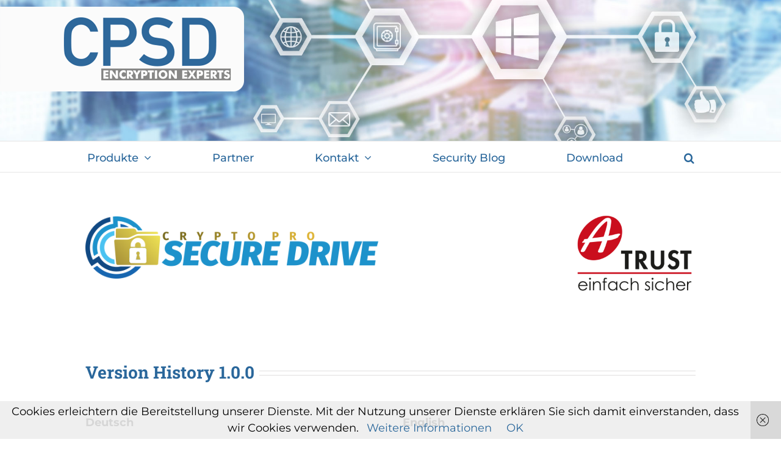

--- FILE ---
content_type: text/html; charset=UTF-8
request_url: https://www.cpsd.at/a-trust-cryptopro-secure-drive-release-note/
body_size: 14110
content:
<!DOCTYPE html>
<html class="avada-html-layout-wide avada-html-header-position-top" lang="de" prefix="og: http://ogp.me/ns# fb: http://ogp.me/ns/fb#">
<head>
	<meta http-equiv="X-UA-Compatible" content="IE=edge" />
	<meta http-equiv="Content-Type" content="text/html; charset=utf-8"/>
	<meta name="viewport" content="width=device-width, initial-scale=1" />
	<meta name='robots' content='index, follow, max-image-preview:large, max-snippet:-1, max-video-preview:-1' />
<meta name="dlm-version" content="5.1.7">
	<!-- This site is optimized with the Yoast SEO plugin v26.8 - https://yoast.com/product/yoast-seo-wordpress/ -->
	<title>A-Trust CryptoPro Secure Drive - Release Notes - CPSD</title>
	<link rel="canonical" href="https://www.cpsd.at/a-trust-cryptopro-secure-drive-release-note/" />
	<meta property="og:locale" content="de_DE" />
	<meta property="og:type" content="article" />
	<meta property="og:title" content="A-Trust CryptoPro Secure Drive - Release Notes - CPSD" />
	<meta property="og:url" content="https://www.cpsd.at/a-trust-cryptopro-secure-drive-release-note/" />
	<meta property="og:site_name" content="CPSD" />
	<meta property="article:modified_time" content="2018-06-06T06:46:11+00:00" />
	<meta name="twitter:card" content="summary_large_image" />
	<meta name="twitter:label1" content="Geschätzte Lesezeit" />
	<meta name="twitter:data1" content="6 Minuten" />
	<script type="application/ld+json" class="yoast-schema-graph">{"@context":"https://schema.org","@graph":[{"@type":"WebPage","@id":"https://www.cpsd.at/a-trust-cryptopro-secure-drive-release-note/","url":"https://www.cpsd.at/a-trust-cryptopro-secure-drive-release-note/","name":"A-Trust CryptoPro Secure Drive - Release Notes - CPSD","isPartOf":{"@id":"https://www.cpsd.at/#website"},"datePublished":"2018-06-06T06:44:04+00:00","dateModified":"2018-06-06T06:46:11+00:00","breadcrumb":{"@id":"https://www.cpsd.at/a-trust-cryptopro-secure-drive-release-note/#breadcrumb"},"inLanguage":"de","potentialAction":[{"@type":"ReadAction","target":["https://www.cpsd.at/a-trust-cryptopro-secure-drive-release-note/"]}]},{"@type":"BreadcrumbList","@id":"https://www.cpsd.at/a-trust-cryptopro-secure-drive-release-note/#breadcrumb","itemListElement":[{"@type":"ListItem","position":1,"name":"Startseite","item":"https://www.cpsd.at/"},{"@type":"ListItem","position":2,"name":"A-Trust CryptoPro Secure Drive &#8211; Release Notes"}]},{"@type":"WebSite","@id":"https://www.cpsd.at/#website","url":"https://www.cpsd.at/","name":"CPSD","description":"","publisher":{"@id":"https://www.cpsd.at/#organization"},"potentialAction":[{"@type":"SearchAction","target":{"@type":"EntryPoint","urlTemplate":"https://www.cpsd.at/?s={search_term_string}"},"query-input":{"@type":"PropertyValueSpecification","valueRequired":true,"valueName":"search_term_string"}}],"inLanguage":"de"},{"@type":"Organization","@id":"https://www.cpsd.at/#organization","name":"cpsd it-services GmbH","url":"https://www.cpsd.at/","logo":{"@type":"ImageObject","inLanguage":"de","@id":"https://www.cpsd.at/#/schema/logo/image/","url":"https://www.cpsd.at/wp-content/uploads/2018/03/cpsd-logo.png","contentUrl":"https://www.cpsd.at/wp-content/uploads/2018/03/cpsd-logo.png","width":458,"height":159,"caption":"cpsd it-services GmbH"},"image":{"@id":"https://www.cpsd.at/#/schema/logo/image/"},"sameAs":["https://www.youtube.com/channel/UCJe77GAp1VXZimBEtqDb6ug","https://www.linkedin.com/company/cpsd-it-services-gmbh/"]}]}</script>
	<!-- / Yoast SEO plugin. -->



<link rel="alternate" type="application/rss+xml" title="CPSD &raquo; Feed" href="https://www.cpsd.at/feed/" />
<link rel="alternate" type="application/rss+xml" title="CPSD &raquo; Kommentar-Feed" href="https://www.cpsd.at/comments/feed/" />
		
		
		
				<link rel="alternate" title="oEmbed (JSON)" type="application/json+oembed" href="https://www.cpsd.at/wp-json/oembed/1.0/embed?url=https%3A%2F%2Fwww.cpsd.at%2Fa-trust-cryptopro-secure-drive-release-note%2F" />
<link rel="alternate" title="oEmbed (XML)" type="text/xml+oembed" href="https://www.cpsd.at/wp-json/oembed/1.0/embed?url=https%3A%2F%2Fwww.cpsd.at%2Fa-trust-cryptopro-secure-drive-release-note%2F&#038;format=xml" />
					<meta name="description" content="Version History 1.0.0  

Deutsch

Neue Funktionen

.....

Notizen zur Version (gelöste Bugs)

......

Limitierungen

......  

English

New functions

.....

Release notes

...... (fixed bugs)

Limitations

......    

Version History 1.1.0  

Deutsch

Neue Funktionen

.....

Notizen zur Version (gelöste Bugs)

......

Limitierungen

......  

English

New functions

.....

Release notes

...... (fixed bugs)

Limitations

......"/>
				
		<meta property="og:locale" content="de_DE"/>
		<meta property="og:type" content="article"/>
		<meta property="og:site_name" content="CPSD"/>
		<meta property="og:title" content="A-Trust CryptoPro Secure Drive - Release Notes - CPSD"/>
				<meta property="og:description" content="Version History 1.0.0  

Deutsch

Neue Funktionen

.....

Notizen zur Version (gelöste Bugs)

......

Limitierungen

......  

English

New functions

.....

Release notes

...... (fixed bugs)

Limitations

......    

Version History 1.1.0  

Deutsch

Neue Funktionen

.....

Notizen zur Version (gelöste Bugs)

......

Limitierungen

......  

English

New functions

.....

Release notes

...... (fixed bugs)

Limitations

......"/>
				<meta property="og:url" content="https://www.cpsd.at/a-trust-cryptopro-secure-drive-release-note/"/>
													<meta property="article:modified_time" content="2018-06-06T06:46:11+01:00"/>
											<meta property="og:image" content="https://www.cpsd.at/wp-content/uploads/2018/03/cpsd-logo-1.png"/>
		<meta property="og:image:width" content="400"/>
		<meta property="og:image:height" content="139"/>
		<meta property="og:image:type" content="image/png"/>
				<style id='wp-img-auto-sizes-contain-inline-css' type='text/css'>
img:is([sizes=auto i],[sizes^="auto," i]){contain-intrinsic-size:3000px 1500px}
/*# sourceURL=wp-img-auto-sizes-contain-inline-css */
</style>
<link data-minify="1" rel='stylesheet' id='formidable-css' href='https://www.cpsd.at/wp-content/cache/min/1/wp-content/plugins/formidable/css/formidableforms.css?ver=1765916294' type='text/css' media='all' />
<style id='wp-emoji-styles-inline-css' type='text/css'>

	img.wp-smiley, img.emoji {
		display: inline !important;
		border: none !important;
		box-shadow: none !important;
		height: 1em !important;
		width: 1em !important;
		margin: 0 0.07em !important;
		vertical-align: -0.1em !important;
		background: none !important;
		padding: 0 !important;
	}
/*# sourceURL=wp-emoji-styles-inline-css */
</style>
<link data-minify="1" rel='stylesheet' id='email-before-download-css' href='https://www.cpsd.at/wp-content/cache/min/1/wp-content/plugins/email-before-download/public/css/email-before-download-public.css?ver=1765916294' type='text/css' media='all' />
<style id='wp-typography-custom-inline-css' type='text/css'>
sup, sub{font-size: 75%;line-height: 100%}sup{vertical-align: 60%}sub{vertical-align: -10%}.amp{font-family: Baskerville, "Goudy Old Style", Palatino, "Book Antiqua", "Warnock Pro", serif;font-size: 1.1em;font-style: italic;font-weight: normal;line-height: 1em}.caps{font-size: 90%}.dquo{margin-left: -0.4em}.quo{margin-left: -0.2em}.pull-single{margin-left: -0.15em}.push-single{margin-right: 0.15em}.pull-double{margin-left: -0.38em}.push-double{margin-right: 0.38em}
/*# sourceURL=wp-typography-custom-inline-css */
</style>
<style id='wp-typography-safari-font-workaround-inline-css' type='text/css'>
body {-webkit-font-feature-settings: "liga";font-feature-settings: "liga";-ms-font-feature-settings: normal;}
/*# sourceURL=wp-typography-safari-font-workaround-inline-css */
</style>
<link data-minify="1" rel='stylesheet' id='fusion-dynamic-css-css' href='https://www.cpsd.at/wp-content/cache/min/1/wp-content/uploads/fusion-styles/cc5e484fa869e956dc14d713a5664c4b.min.css?ver=1765916371' type='text/css' media='all' />
<script type="text/javascript" src="https://www.cpsd.at/wp-includes/js/jquery/jquery.min.js?ver=3.7.1" id="jquery-core-js"></script>
<script type="text/javascript" src="https://www.cpsd.at/wp-includes/js/jquery/jquery-migrate.min.js?ver=3.4.1" id="jquery-migrate-js" data-rocket-defer defer></script>
<link rel="https://api.w.org/" href="https://www.cpsd.at/wp-json/" /><link rel="alternate" title="JSON" type="application/json" href="https://www.cpsd.at/wp-json/wp/v2/pages/2405" /><link rel="EditURI" type="application/rsd+xml" title="RSD" href="https://www.cpsd.at/xmlrpc.php?rsd" />
<meta name="generator" content="WordPress 6.9" />
<link rel='shortlink' href='https://www.cpsd.at/?p=2405' />
<!-- Analytics by WP Statistics - https://wp-statistics.com -->
<style type="text/css" id="css-fb-visibility">@media screen and (max-width: 640px){.fusion-no-small-visibility{display:none !important;}body .sm-text-align-center{text-align:center !important;}body .sm-text-align-left{text-align:left !important;}body .sm-text-align-right{text-align:right !important;}body .sm-flex-align-center{justify-content:center !important;}body .sm-flex-align-flex-start{justify-content:flex-start !important;}body .sm-flex-align-flex-end{justify-content:flex-end !important;}body .sm-mx-auto{margin-left:auto !important;margin-right:auto !important;}body .sm-ml-auto{margin-left:auto !important;}body .sm-mr-auto{margin-right:auto !important;}body .fusion-absolute-position-small{position:absolute;top:auto;width:100%;}.awb-sticky.awb-sticky-small{ position: sticky; top: var(--awb-sticky-offset,0); }}@media screen and (min-width: 641px) and (max-width: 1024px){.fusion-no-medium-visibility{display:none !important;}body .md-text-align-center{text-align:center !important;}body .md-text-align-left{text-align:left !important;}body .md-text-align-right{text-align:right !important;}body .md-flex-align-center{justify-content:center !important;}body .md-flex-align-flex-start{justify-content:flex-start !important;}body .md-flex-align-flex-end{justify-content:flex-end !important;}body .md-mx-auto{margin-left:auto !important;margin-right:auto !important;}body .md-ml-auto{margin-left:auto !important;}body .md-mr-auto{margin-right:auto !important;}body .fusion-absolute-position-medium{position:absolute;top:auto;width:100%;}.awb-sticky.awb-sticky-medium{ position: sticky; top: var(--awb-sticky-offset,0); }}@media screen and (min-width: 1025px){.fusion-no-large-visibility{display:none !important;}body .lg-text-align-center{text-align:center !important;}body .lg-text-align-left{text-align:left !important;}body .lg-text-align-right{text-align:right !important;}body .lg-flex-align-center{justify-content:center !important;}body .lg-flex-align-flex-start{justify-content:flex-start !important;}body .lg-flex-align-flex-end{justify-content:flex-end !important;}body .lg-mx-auto{margin-left:auto !important;margin-right:auto !important;}body .lg-ml-auto{margin-left:auto !important;}body .lg-mr-auto{margin-right:auto !important;}body .fusion-absolute-position-large{position:absolute;top:auto;width:100%;}.awb-sticky.awb-sticky-large{ position: sticky; top: var(--awb-sticky-offset,0); }}</style><link rel="icon" href="https://www.cpsd.at/wp-content/uploads/2018/03/cropped-Favicon_CPSD-32x32.png" sizes="32x32" />
<link rel="icon" href="https://www.cpsd.at/wp-content/uploads/2018/03/cropped-Favicon_CPSD-192x192.png" sizes="192x192" />
<link rel="apple-touch-icon" href="https://www.cpsd.at/wp-content/uploads/2018/03/cropped-Favicon_CPSD-180x180.png" />
<meta name="msapplication-TileImage" content="https://www.cpsd.at/wp-content/uploads/2018/03/cropped-Favicon_CPSD-270x270.png" />
		<style type="text/css" id="wp-custom-css">
			span.wpcf7-list-item { display: block; }		</style>
				<script type="text/javascript">
			var doc = document.documentElement;
			doc.setAttribute( 'data-useragent', navigator.userAgent );
		</script>
		<!-- Global site tag (gtag.js) - Google Analytics -->
<script async src="https://www.googletagmanager.com/gtag/js?id=UA-104062934-1"></script>
<script>
  window.dataLayer = window.dataLayer || [];
  function gtag(){dataLayer.push(arguments);}
  gtag('js', new Date());
  gtag('config', 'UA-104062934-1', { 'anonymize_ip': true });
</script>
	<style id='global-styles-inline-css' type='text/css'>
:root{--wp--preset--aspect-ratio--square: 1;--wp--preset--aspect-ratio--4-3: 4/3;--wp--preset--aspect-ratio--3-4: 3/4;--wp--preset--aspect-ratio--3-2: 3/2;--wp--preset--aspect-ratio--2-3: 2/3;--wp--preset--aspect-ratio--16-9: 16/9;--wp--preset--aspect-ratio--9-16: 9/16;--wp--preset--color--black: #000000;--wp--preset--color--cyan-bluish-gray: #abb8c3;--wp--preset--color--white: #ffffff;--wp--preset--color--pale-pink: #f78da7;--wp--preset--color--vivid-red: #cf2e2e;--wp--preset--color--luminous-vivid-orange: #ff6900;--wp--preset--color--luminous-vivid-amber: #fcb900;--wp--preset--color--light-green-cyan: #7bdcb5;--wp--preset--color--vivid-green-cyan: #00d084;--wp--preset--color--pale-cyan-blue: #8ed1fc;--wp--preset--color--vivid-cyan-blue: #0693e3;--wp--preset--color--vivid-purple: #9b51e0;--wp--preset--color--awb-color-1: #ffffff;--wp--preset--color--awb-color-2: #f6f6f6;--wp--preset--color--awb-color-3: #ebeaea;--wp--preset--color--awb-color-4: #e0dede;--wp--preset--color--awb-color-5: #747474;--wp--preset--color--awb-color-6: #2a679b;--wp--preset--color--awb-color-7: #333333;--wp--preset--color--awb-color-8: #000000;--wp--preset--color--awb-color-custom-10: rgba(235,234,234,0.8);--wp--preset--color--awb-color-custom-11: #f8f8f8;--wp--preset--color--awb-color-custom-12: #bebdbd;--wp--preset--color--awb-color-custom-13: #e8e8e8;--wp--preset--color--awb-color-custom-14: #a0ce4e;--wp--preset--color--awb-color-custom-15: #2a679b;--wp--preset--color--awb-color-custom-16: #e5e5e5;--wp--preset--gradient--vivid-cyan-blue-to-vivid-purple: linear-gradient(135deg,rgb(6,147,227) 0%,rgb(155,81,224) 100%);--wp--preset--gradient--light-green-cyan-to-vivid-green-cyan: linear-gradient(135deg,rgb(122,220,180) 0%,rgb(0,208,130) 100%);--wp--preset--gradient--luminous-vivid-amber-to-luminous-vivid-orange: linear-gradient(135deg,rgb(252,185,0) 0%,rgb(255,105,0) 100%);--wp--preset--gradient--luminous-vivid-orange-to-vivid-red: linear-gradient(135deg,rgb(255,105,0) 0%,rgb(207,46,46) 100%);--wp--preset--gradient--very-light-gray-to-cyan-bluish-gray: linear-gradient(135deg,rgb(238,238,238) 0%,rgb(169,184,195) 100%);--wp--preset--gradient--cool-to-warm-spectrum: linear-gradient(135deg,rgb(74,234,220) 0%,rgb(151,120,209) 20%,rgb(207,42,186) 40%,rgb(238,44,130) 60%,rgb(251,105,98) 80%,rgb(254,248,76) 100%);--wp--preset--gradient--blush-light-purple: linear-gradient(135deg,rgb(255,206,236) 0%,rgb(152,150,240) 100%);--wp--preset--gradient--blush-bordeaux: linear-gradient(135deg,rgb(254,205,165) 0%,rgb(254,45,45) 50%,rgb(107,0,62) 100%);--wp--preset--gradient--luminous-dusk: linear-gradient(135deg,rgb(255,203,112) 0%,rgb(199,81,192) 50%,rgb(65,88,208) 100%);--wp--preset--gradient--pale-ocean: linear-gradient(135deg,rgb(255,245,203) 0%,rgb(182,227,212) 50%,rgb(51,167,181) 100%);--wp--preset--gradient--electric-grass: linear-gradient(135deg,rgb(202,248,128) 0%,rgb(113,206,126) 100%);--wp--preset--gradient--midnight: linear-gradient(135deg,rgb(2,3,129) 0%,rgb(40,116,252) 100%);--wp--preset--font-size--small: 13.5px;--wp--preset--font-size--medium: 20px;--wp--preset--font-size--large: 27px;--wp--preset--font-size--x-large: 42px;--wp--preset--font-size--normal: 18px;--wp--preset--font-size--xlarge: 36px;--wp--preset--font-size--huge: 54px;--wp--preset--spacing--20: 0.44rem;--wp--preset--spacing--30: 0.67rem;--wp--preset--spacing--40: 1rem;--wp--preset--spacing--50: 1.5rem;--wp--preset--spacing--60: 2.25rem;--wp--preset--spacing--70: 3.38rem;--wp--preset--spacing--80: 5.06rem;--wp--preset--shadow--natural: 6px 6px 9px rgba(0, 0, 0, 0.2);--wp--preset--shadow--deep: 12px 12px 50px rgba(0, 0, 0, 0.4);--wp--preset--shadow--sharp: 6px 6px 0px rgba(0, 0, 0, 0.2);--wp--preset--shadow--outlined: 6px 6px 0px -3px rgb(255, 255, 255), 6px 6px rgb(0, 0, 0);--wp--preset--shadow--crisp: 6px 6px 0px rgb(0, 0, 0);}:where(.is-layout-flex){gap: 0.5em;}:where(.is-layout-grid){gap: 0.5em;}body .is-layout-flex{display: flex;}.is-layout-flex{flex-wrap: wrap;align-items: center;}.is-layout-flex > :is(*, div){margin: 0;}body .is-layout-grid{display: grid;}.is-layout-grid > :is(*, div){margin: 0;}:where(.wp-block-columns.is-layout-flex){gap: 2em;}:where(.wp-block-columns.is-layout-grid){gap: 2em;}:where(.wp-block-post-template.is-layout-flex){gap: 1.25em;}:where(.wp-block-post-template.is-layout-grid){gap: 1.25em;}.has-black-color{color: var(--wp--preset--color--black) !important;}.has-cyan-bluish-gray-color{color: var(--wp--preset--color--cyan-bluish-gray) !important;}.has-white-color{color: var(--wp--preset--color--white) !important;}.has-pale-pink-color{color: var(--wp--preset--color--pale-pink) !important;}.has-vivid-red-color{color: var(--wp--preset--color--vivid-red) !important;}.has-luminous-vivid-orange-color{color: var(--wp--preset--color--luminous-vivid-orange) !important;}.has-luminous-vivid-amber-color{color: var(--wp--preset--color--luminous-vivid-amber) !important;}.has-light-green-cyan-color{color: var(--wp--preset--color--light-green-cyan) !important;}.has-vivid-green-cyan-color{color: var(--wp--preset--color--vivid-green-cyan) !important;}.has-pale-cyan-blue-color{color: var(--wp--preset--color--pale-cyan-blue) !important;}.has-vivid-cyan-blue-color{color: var(--wp--preset--color--vivid-cyan-blue) !important;}.has-vivid-purple-color{color: var(--wp--preset--color--vivid-purple) !important;}.has-black-background-color{background-color: var(--wp--preset--color--black) !important;}.has-cyan-bluish-gray-background-color{background-color: var(--wp--preset--color--cyan-bluish-gray) !important;}.has-white-background-color{background-color: var(--wp--preset--color--white) !important;}.has-pale-pink-background-color{background-color: var(--wp--preset--color--pale-pink) !important;}.has-vivid-red-background-color{background-color: var(--wp--preset--color--vivid-red) !important;}.has-luminous-vivid-orange-background-color{background-color: var(--wp--preset--color--luminous-vivid-orange) !important;}.has-luminous-vivid-amber-background-color{background-color: var(--wp--preset--color--luminous-vivid-amber) !important;}.has-light-green-cyan-background-color{background-color: var(--wp--preset--color--light-green-cyan) !important;}.has-vivid-green-cyan-background-color{background-color: var(--wp--preset--color--vivid-green-cyan) !important;}.has-pale-cyan-blue-background-color{background-color: var(--wp--preset--color--pale-cyan-blue) !important;}.has-vivid-cyan-blue-background-color{background-color: var(--wp--preset--color--vivid-cyan-blue) !important;}.has-vivid-purple-background-color{background-color: var(--wp--preset--color--vivid-purple) !important;}.has-black-border-color{border-color: var(--wp--preset--color--black) !important;}.has-cyan-bluish-gray-border-color{border-color: var(--wp--preset--color--cyan-bluish-gray) !important;}.has-white-border-color{border-color: var(--wp--preset--color--white) !important;}.has-pale-pink-border-color{border-color: var(--wp--preset--color--pale-pink) !important;}.has-vivid-red-border-color{border-color: var(--wp--preset--color--vivid-red) !important;}.has-luminous-vivid-orange-border-color{border-color: var(--wp--preset--color--luminous-vivid-orange) !important;}.has-luminous-vivid-amber-border-color{border-color: var(--wp--preset--color--luminous-vivid-amber) !important;}.has-light-green-cyan-border-color{border-color: var(--wp--preset--color--light-green-cyan) !important;}.has-vivid-green-cyan-border-color{border-color: var(--wp--preset--color--vivid-green-cyan) !important;}.has-pale-cyan-blue-border-color{border-color: var(--wp--preset--color--pale-cyan-blue) !important;}.has-vivid-cyan-blue-border-color{border-color: var(--wp--preset--color--vivid-cyan-blue) !important;}.has-vivid-purple-border-color{border-color: var(--wp--preset--color--vivid-purple) !important;}.has-vivid-cyan-blue-to-vivid-purple-gradient-background{background: var(--wp--preset--gradient--vivid-cyan-blue-to-vivid-purple) !important;}.has-light-green-cyan-to-vivid-green-cyan-gradient-background{background: var(--wp--preset--gradient--light-green-cyan-to-vivid-green-cyan) !important;}.has-luminous-vivid-amber-to-luminous-vivid-orange-gradient-background{background: var(--wp--preset--gradient--luminous-vivid-amber-to-luminous-vivid-orange) !important;}.has-luminous-vivid-orange-to-vivid-red-gradient-background{background: var(--wp--preset--gradient--luminous-vivid-orange-to-vivid-red) !important;}.has-very-light-gray-to-cyan-bluish-gray-gradient-background{background: var(--wp--preset--gradient--very-light-gray-to-cyan-bluish-gray) !important;}.has-cool-to-warm-spectrum-gradient-background{background: var(--wp--preset--gradient--cool-to-warm-spectrum) !important;}.has-blush-light-purple-gradient-background{background: var(--wp--preset--gradient--blush-light-purple) !important;}.has-blush-bordeaux-gradient-background{background: var(--wp--preset--gradient--blush-bordeaux) !important;}.has-luminous-dusk-gradient-background{background: var(--wp--preset--gradient--luminous-dusk) !important;}.has-pale-ocean-gradient-background{background: var(--wp--preset--gradient--pale-ocean) !important;}.has-electric-grass-gradient-background{background: var(--wp--preset--gradient--electric-grass) !important;}.has-midnight-gradient-background{background: var(--wp--preset--gradient--midnight) !important;}.has-small-font-size{font-size: var(--wp--preset--font-size--small) !important;}.has-medium-font-size{font-size: var(--wp--preset--font-size--medium) !important;}.has-large-font-size{font-size: var(--wp--preset--font-size--large) !important;}.has-x-large-font-size{font-size: var(--wp--preset--font-size--x-large) !important;}
/*# sourceURL=global-styles-inline-css */
</style>
<style id='wp-block-library-inline-css' type='text/css'>
:root{--wp-block-synced-color:#7a00df;--wp-block-synced-color--rgb:122,0,223;--wp-bound-block-color:var(--wp-block-synced-color);--wp-editor-canvas-background:#ddd;--wp-admin-theme-color:#007cba;--wp-admin-theme-color--rgb:0,124,186;--wp-admin-theme-color-darker-10:#006ba1;--wp-admin-theme-color-darker-10--rgb:0,107,160.5;--wp-admin-theme-color-darker-20:#005a87;--wp-admin-theme-color-darker-20--rgb:0,90,135;--wp-admin-border-width-focus:2px}@media (min-resolution:192dpi){:root{--wp-admin-border-width-focus:1.5px}}.wp-element-button{cursor:pointer}:root .has-very-light-gray-background-color{background-color:#eee}:root .has-very-dark-gray-background-color{background-color:#313131}:root .has-very-light-gray-color{color:#eee}:root .has-very-dark-gray-color{color:#313131}:root .has-vivid-green-cyan-to-vivid-cyan-blue-gradient-background{background:linear-gradient(135deg,#00d084,#0693e3)}:root .has-purple-crush-gradient-background{background:linear-gradient(135deg,#34e2e4,#4721fb 50%,#ab1dfe)}:root .has-hazy-dawn-gradient-background{background:linear-gradient(135deg,#faaca8,#dad0ec)}:root .has-subdued-olive-gradient-background{background:linear-gradient(135deg,#fafae1,#67a671)}:root .has-atomic-cream-gradient-background{background:linear-gradient(135deg,#fdd79a,#004a59)}:root .has-nightshade-gradient-background{background:linear-gradient(135deg,#330968,#31cdcf)}:root .has-midnight-gradient-background{background:linear-gradient(135deg,#020381,#2874fc)}:root{--wp--preset--font-size--normal:16px;--wp--preset--font-size--huge:42px}.has-regular-font-size{font-size:1em}.has-larger-font-size{font-size:2.625em}.has-normal-font-size{font-size:var(--wp--preset--font-size--normal)}.has-huge-font-size{font-size:var(--wp--preset--font-size--huge)}.has-text-align-center{text-align:center}.has-text-align-left{text-align:left}.has-text-align-right{text-align:right}.has-fit-text{white-space:nowrap!important}#end-resizable-editor-section{display:none}.aligncenter{clear:both}.items-justified-left{justify-content:flex-start}.items-justified-center{justify-content:center}.items-justified-right{justify-content:flex-end}.items-justified-space-between{justify-content:space-between}.screen-reader-text{border:0;clip-path:inset(50%);height:1px;margin:-1px;overflow:hidden;padding:0;position:absolute;width:1px;word-wrap:normal!important}.screen-reader-text:focus{background-color:#ddd;clip-path:none;color:#444;display:block;font-size:1em;height:auto;left:5px;line-height:normal;padding:15px 23px 14px;text-decoration:none;top:5px;width:auto;z-index:100000}html :where(.has-border-color){border-style:solid}html :where([style*=border-top-color]){border-top-style:solid}html :where([style*=border-right-color]){border-right-style:solid}html :where([style*=border-bottom-color]){border-bottom-style:solid}html :where([style*=border-left-color]){border-left-style:solid}html :where([style*=border-width]){border-style:solid}html :where([style*=border-top-width]){border-top-style:solid}html :where([style*=border-right-width]){border-right-style:solid}html :where([style*=border-bottom-width]){border-bottom-style:solid}html :where([style*=border-left-width]){border-left-style:solid}html :where(img[class*=wp-image-]){height:auto;max-width:100%}:where(figure){margin:0 0 1em}html :where(.is-position-sticky){--wp-admin--admin-bar--position-offset:var(--wp-admin--admin-bar--height,0px)}@media screen and (max-width:600px){html :where(.is-position-sticky){--wp-admin--admin-bar--position-offset:0px}}
/*wp_block_styles_on_demand_placeholder:697d5b9f455d1*/
/*# sourceURL=wp-block-library-inline-css */
</style>
<style id='wp-block-library-theme-inline-css' type='text/css'>
.wp-block-audio :where(figcaption){color:#555;font-size:13px;text-align:center}.is-dark-theme .wp-block-audio :where(figcaption){color:#ffffffa6}.wp-block-audio{margin:0 0 1em}.wp-block-code{border:1px solid #ccc;border-radius:4px;font-family:Menlo,Consolas,monaco,monospace;padding:.8em 1em}.wp-block-embed :where(figcaption){color:#555;font-size:13px;text-align:center}.is-dark-theme .wp-block-embed :where(figcaption){color:#ffffffa6}.wp-block-embed{margin:0 0 1em}.blocks-gallery-caption{color:#555;font-size:13px;text-align:center}.is-dark-theme .blocks-gallery-caption{color:#ffffffa6}:root :where(.wp-block-image figcaption){color:#555;font-size:13px;text-align:center}.is-dark-theme :root :where(.wp-block-image figcaption){color:#ffffffa6}.wp-block-image{margin:0 0 1em}.wp-block-pullquote{border-bottom:4px solid;border-top:4px solid;color:currentColor;margin-bottom:1.75em}.wp-block-pullquote :where(cite),.wp-block-pullquote :where(footer),.wp-block-pullquote__citation{color:currentColor;font-size:.8125em;font-style:normal;text-transform:uppercase}.wp-block-quote{border-left:.25em solid;margin:0 0 1.75em;padding-left:1em}.wp-block-quote cite,.wp-block-quote footer{color:currentColor;font-size:.8125em;font-style:normal;position:relative}.wp-block-quote:where(.has-text-align-right){border-left:none;border-right:.25em solid;padding-left:0;padding-right:1em}.wp-block-quote:where(.has-text-align-center){border:none;padding-left:0}.wp-block-quote.is-large,.wp-block-quote.is-style-large,.wp-block-quote:where(.is-style-plain){border:none}.wp-block-search .wp-block-search__label{font-weight:700}.wp-block-search__button{border:1px solid #ccc;padding:.375em .625em}:where(.wp-block-group.has-background){padding:1.25em 2.375em}.wp-block-separator.has-css-opacity{opacity:.4}.wp-block-separator{border:none;border-bottom:2px solid;margin-left:auto;margin-right:auto}.wp-block-separator.has-alpha-channel-opacity{opacity:1}.wp-block-separator:not(.is-style-wide):not(.is-style-dots){width:100px}.wp-block-separator.has-background:not(.is-style-dots){border-bottom:none;height:1px}.wp-block-separator.has-background:not(.is-style-wide):not(.is-style-dots){height:2px}.wp-block-table{margin:0 0 1em}.wp-block-table td,.wp-block-table th{word-break:normal}.wp-block-table :where(figcaption){color:#555;font-size:13px;text-align:center}.is-dark-theme .wp-block-table :where(figcaption){color:#ffffffa6}.wp-block-video :where(figcaption){color:#555;font-size:13px;text-align:center}.is-dark-theme .wp-block-video :where(figcaption){color:#ffffffa6}.wp-block-video{margin:0 0 1em}:root :where(.wp-block-template-part.has-background){margin-bottom:0;margin-top:0;padding:1.25em 2.375em}
/*# sourceURL=/wp-includes/css/dist/block-library/theme.min.css */
</style>
<style id='classic-theme-styles-inline-css' type='text/css'>
/*! This file is auto-generated */
.wp-block-button__link{color:#fff;background-color:#32373c;border-radius:9999px;box-shadow:none;text-decoration:none;padding:calc(.667em + 2px) calc(1.333em + 2px);font-size:1.125em}.wp-block-file__button{background:#32373c;color:#fff;text-decoration:none}
/*# sourceURL=/wp-includes/css/classic-themes.min.css */
</style>
<meta name="generator" content="WP Rocket 3.20.3" data-wpr-features="wpr_defer_js wpr_minify_css wpr_desktop" /></head>

<body class="wp-singular page-template-default page page-id-2405 wp-theme-Avada fusion-image-hovers fusion-pagination-sizing fusion-button_type-flat fusion-button_span-no fusion-button_gradient-linear avada-image-rollover-circle-yes avada-image-rollover-yes avada-image-rollover-direction-left fusion-body ltr fusion-sticky-header no-tablet-sticky-header no-mobile-sticky-header no-mobile-slidingbar no-mobile-totop avada-has-rev-slider-styles fusion-disable-outline fusion-sub-menu-fade mobile-logo-pos-left layout-wide-mode avada-has-boxed-modal-shadow-none layout-scroll-offset-full avada-has-zero-margin-offset-top fusion-top-header menu-text-align-center mobile-menu-design-modern fusion-show-pagination-text fusion-header-layout-v5 avada-responsive avada-footer-fx-none avada-menu-highlight-style-bar fusion-search-form-classic fusion-main-menu-search-dropdown fusion-avatar-square avada-sticky-shrinkage avada-dropdown-styles avada-blog-layout-medium alternate avada-blog-archive-layout-medium alternate avada-header-shadow-no avada-menu-icon-position-left avada-has-megamenu-shadow avada-has-mainmenu-dropdown-divider avada-has-header-100-width avada-has-main-nav-search-icon avada-has-breadcrumb-mobile-hidden avada-has-titlebar-hide avada-has-header-bg-image avada-header-bg-no-repeat avada-has-header-bg-full avada-has-pagination-padding avada-flyout-menu-direction-fade avada-ec-views-v1" data-awb-post-id="2405">
		<a class="skip-link screen-reader-text" href="#content">Zum Inhalt springen</a>

	<div data-rocket-location-hash="1bedd667ccdb0f2ae6123868cb70086e" id="boxed-wrapper">
		
		<div data-rocket-location-hash="c748e83a99a8efa38397a49b963eb39a" id="wrapper" class="fusion-wrapper">
			<div data-rocket-location-hash="30e21cd0d1ab48664f94f36d4ec80340" id="home" style="position:relative;top:-1px;"></div>
							
					
			<header data-rocket-location-hash="6a3c4ea792bfdd798d2d351fb8fd07c9" class="fusion-header-wrapper">
				<div class="fusion-header-v5 fusion-logo-alignment fusion-logo-left fusion-sticky-menu- fusion-sticky-logo- fusion-mobile-logo-1 fusion-sticky-menu-only fusion-header-menu-align-center fusion-mobile-menu-design-modern">
					<div class="fusion-header-sticky-height"></div>
<div class="fusion-sticky-header-wrapper"> <!-- start fusion sticky header wrapper -->
	<div class="fusion-header">
		<div class="fusion-row">
							<div class="fusion-logo" data-margin-top="11px" data-margin-bottom="81px" data-margin-left="0px" data-margin-right="0px">
			<a class="fusion-logo-link"  href="https://www.cpsd.at/" >

						<!-- standard logo -->
			<img src="https://www.cpsd.at/wp-content/uploads/2018/03/cpsd-logo-1.png" srcset="https://www.cpsd.at/wp-content/uploads/2018/03/cpsd-logo-1.png 1x" width="400" height="139" alt="CPSD Logo" data-retina_logo_url="" class="fusion-standard-logo" />

											<!-- mobile logo -->
				<img src="https://www.cpsd.at/wp-content/uploads/2018/03/CPSD-Logo-Mobile.png" srcset="https://www.cpsd.at/wp-content/uploads/2018/03/CPSD-Logo-Mobile.png 1x" width="250" height="87" alt="CPSD Logo" data-retina_logo_url="" class="fusion-mobile-logo" />
			
					</a>
		</div>
								<div class="fusion-mobile-menu-icons">
							<a href="#" class="fusion-icon awb-icon-bars" aria-label="Toggle mobile menu" aria-expanded="false"></a>
		
		
		
			</div>
			
					</div>
	</div>
	<div class="fusion-secondary-main-menu">
		<div class="fusion-row">
			<nav class="fusion-main-menu" aria-label="Hauptmenü"><ul id="menu-hauptmenue" class="fusion-menu"><li  id="menu-item-91"  class="menu-item menu-item-type-custom menu-item-object-custom menu-item-has-children menu-item-91 fusion-dropdown-menu"  data-item-id="91"><a  href="#" class="fusion-bar-highlight"><span class="menu-text">Pro­duk­te</span> <span class="fusion-caret"><i class="fusion-dropdown-indicator" aria-hidden="true"></i></span></a><ul class="sub-menu"><li  id="menu-item-179"  class="menu-item menu-item-type-custom menu-item-object-custom menu-item-has-children menu-item-179 fusion-dropdown-submenu" ><a  href="#" class="fusion-bar-highlight"><span>End­point-Ver­schlüs­se­lung</span></a><ul class="sub-menu"><li  id="menu-item-238"  class="underline menu-item menu-item-type-post_type menu-item-object-page menu-item-238"  data-classes="underline"><a  href="https://www.cpsd.at/produkte/endpoint-verschluesselung/cryptopro-secure-disk-for-bitlocker/" class="fusion-bar-highlight"><span>Cryp­toP­ro Secu­re Disk for BitLocker</span></a></li><li  id="menu-item-177"  class="underline menu-item menu-item-type-post_type menu-item-object-page menu-item-177"  data-classes="underline"><a  href="https://www.cpsd.at/produkte/endpoint-verschluesselung/cryptopro-secure-disk-enterprise/" class="fusion-bar-highlight"><span>Cryp­toP­ro Secu­re Disk Enterprise</span></a></li><li  id="menu-item-175"  class="underline menu-item menu-item-type-post_type menu-item-object-page menu-item-175"  data-classes="underline"><a  href="https://www.cpsd.at/produkte/endpoint-verschluesselung/cryptopro-secure-device/" class="fusion-bar-highlight"><span>Cryp­toP­ro Secu­re Device</span></a></li></ul></li><li  id="menu-item-1435"  class="underline menu-item menu-item-type-post_type menu-item-object-page menu-item-1435 fusion-dropdown-submenu"  data-classes="underline"><a  href="https://www.cpsd.at/produkte/email-encryption-verschluesselung-signatur/" class="fusion-bar-highlight"><span>E‑Mail Ver­schlüs­se­lung</span></a></li><li  id="menu-item-1972"  class="underline menu-item menu-item-type-post_type menu-item-object-page menu-item-1972 fusion-dropdown-submenu"  data-classes="underline"><a  href="https://www.cpsd.at/produkte/authentisierung/" class="fusion-bar-highlight"><span>Authen­ti­sie­rung, <span class="caps">PKI</span> <span class="amp">&amp;</span> Smartcards</span></a></li><li  id="menu-item-1205"  class="underline menu-item menu-item-type-post_type menu-item-object-page menu-item-1205 fusion-dropdown-submenu"  data-classes="underline"><a  href="https://www.cpsd.at/hardware-security-modul/" class="fusion-bar-highlight"><span>Hard­ware Secu­ri­ty Module</span></a></li><li  id="menu-item-3141"  class="underline menu-item menu-item-type-post_type menu-item-object-page menu-item-3141 fusion-dropdown-submenu"  data-classes="underline"><a  href="https://www.cpsd.at/pentest-penetrationstest-it-audit/" class="fusion-bar-highlight"><span>Pen­Test, Pene­tra­ti­ons­test, IT-Audit</span></a></li><li  id="menu-item-1521"  class="underline menu-item menu-item-type-post_type menu-item-object-page menu-item-1521 fusion-dropdown-submenu"  data-classes="underline"><a  href="https://www.cpsd.at/angebote-und-schulungen-authentisierung-verschuesselung-hsm-auth-compliance/" class="fusion-bar-highlight"><span>Ange­bo­te und Schulungen</span></a></li></ul></li><li  id="menu-item-199"  class="underline menu-item menu-item-type-post_type menu-item-object-page menu-item-199"  data-classes="underline" data-item-id="199"><a  href="https://www.cpsd.at/partner/" class="fusion-bar-highlight"><span class="menu-text">Part­ner</span></a></li><li  id="menu-item-86"  class="underline menu-item menu-item-type-post_type menu-item-object-page menu-item-has-children menu-item-86 fusion-dropdown-menu"  data-classes="underline" data-item-id="86"><a  href="https://www.cpsd.at/kontakt/" class="fusion-bar-highlight"><span class="menu-text">Kon­takt</span> <span class="fusion-caret"><i class="fusion-dropdown-indicator" aria-hidden="true"></i></span></a><ul class="sub-menu"><li  id="menu-item-1890"  class="underline menu-item menu-item-type-post_type menu-item-object-page menu-item-1890 fusion-dropdown-submenu"  data-classes="underline"><a  href="https://www.cpsd.at/kontakt/" class="fusion-bar-highlight"><span>Kon­takt</span></a></li><li  id="menu-item-1843"  class="underline menu-item menu-item-type-post_type menu-item-object-page menu-item-1843 fusion-dropdown-submenu"  data-classes="underline"><a  href="https://www.cpsd.at/kontakt/ueber-uns/" class="fusion-bar-highlight"><span>Über uns</span></a></li></ul></li><li  id="menu-item-2832"  class="underline menu-item menu-item-type-custom menu-item-object-custom menu-item-2832"  data-classes="underline" data-item-id="2832"><a  href="/blog" class="fusion-bar-highlight"><span class="menu-text">Secu­ri­ty&nbsp;Blog</span></a></li><li  id="menu-item-9456"  class="underline menu-item menu-item-type-post_type menu-item-object-page menu-item-9456"  data-classes="underline" data-item-id="9456"><a  href="https://www.cpsd.at/download-software-formular-angebot/" class="fusion-bar-highlight"><span class="menu-text">Down­load</span></a></li><li class="fusion-custom-menu-item fusion-main-menu-search"><a class="fusion-main-menu-icon fusion-bar-highlight" href="#" aria-label="Suche" data-title="Suche" title="Suche" role="button" aria-expanded="false"></a><div class="fusion-custom-menu-item-contents">		<form role="search" class="searchform fusion-search-form  fusion-search-form-classic" method="get" action="https://www.cpsd.at/">
			<div class="fusion-search-form-content">

				
				<div class="fusion-search-field search-field">
					<label><span class="screen-reader-text">Suche nach:</span>
													<input type="search" value="" name="s" class="s" placeholder="Suchen..." required aria-required="true" aria-label="Suchen..."/>
											</label>
				</div>
				<div class="fusion-search-button search-button">
					<input type="submit" class="fusion-search-submit searchsubmit" aria-label="Suche" value="&#xf002;" />
									</div>

				
			</div>


			
		</form>
		</div></li></ul></nav>
<nav class="fusion-mobile-nav-holder fusion-mobile-menu-text-align-left" aria-label="Main Menu Mobile"></nav>

					</div>
	</div>
</div> <!-- end fusion sticky header wrapper -->
				</div>
				<div class="fusion-clearfix"></div>
			</header>
								
							<div data-rocket-location-hash="ae09952dcb51da4b7e7510d1894525f4" id="sliders-container" class="fusion-slider-visibility">
					</div>
				
					
							
			
						<main data-rocket-location-hash="cfd425a3ef65a3b5580999ab4a16ee55" id="main" class="clearfix ">
				<div class="fusion-row" style="">
<section id="content" style="width: 100%;">
					<div id="post-2405" class="post-2405 page type-page status-publish hentry">
			<span class="entry-title rich-snippet-hidden">A‑Trust Cryp­toP­ro Secu­re Dri­ve — Release Notes</span><span class="vcard rich-snippet-hidden"><span class="fn"><a href="https://www.cpsd.at/author/cpsd_admin/" title="Beiträge von CPSD Admin" rel="author">CPSD Admin</a></span></span><span class="updated rich-snippet-hidden">2018-06-06T08:46:11+02:00</span>
			
			<div class="post-content">
				<div class="fusion-fullwidth fullwidth-box fusion-builder-row-1 nonhundred-percent-fullwidth non-hundred-percent-height-scrolling" style="--awb-border-radius-top-left:0px;--awb-border-radius-top-right:0px;--awb-border-radius-bottom-right:0px;--awb-border-radius-bottom-left:0px;--awb-flex-wrap:wrap;"><div class="fusion-builder-row fusion-row"><div class="fusion-layout-column fusion_builder_column fusion-builder-column-0 fusion_builder_column_1_2 1_2 fusion-one-half fusion-column-first" style="--awb-bg-size:cover;width:50%;width:calc(50% - ( ( 4% ) * 0.5 ) );margin-right: 4%;"><div class="fusion-column-wrapper fusion-flex-column-wrapper-legacy"><div class="fusion-sep-clear"></div><div class="fusion-separator fusion-full-width-sep" style="margin-left: auto;margin-right: auto;margin-bottom:40px;width:100%;"></div><div class="fusion-sep-clear"></div><div class="fusion-image-element in-legacy-container" style="--awb-max-width:500px;--awb-caption-title-font-family:var(--h2_typography-font-family);--awb-caption-title-font-weight:var(--h2_typography-font-weight);--awb-caption-title-font-style:var(--h2_typography-font-style);--awb-caption-title-size:var(--h2_typography-font-size);--awb-caption-title-transform:var(--h2_typography-text-transform);--awb-caption-title-line-height:var(--h2_typography-line-height);--awb-caption-title-letter-spacing:var(--h2_typography-letter-spacing);"><span class=" fusion-imageframe imageframe-none imageframe-1 hover-type-none"><img fetchpriority="high" decoding="async" width="547" height="116" title="Cryp­toP­ro Secu­re&nbsp;Drive" src="https://www.cpsd.at/wp-content/uploads/2018/03/Secure-Drive.png" alt class="img-responsive wp-image-1640" srcset="https://www.cpsd.at/wp-content/uploads/2018/03/Secure-Drive-200x42.png 200w, https://www.cpsd.at/wp-content/uploads/2018/03/Secure-Drive-400x85.png 400w, https://www.cpsd.at/wp-content/uploads/2018/03/Secure-Drive.png 547w" sizes="(max-width: 800px) 100vw, 547px"></span></div><div class="fusion-clearfix"></div></div></div><div class="fusion-layout-column fusion_builder_column fusion-builder-column-1 fusion_builder_column_1_2 1_2 fusion-one-half fusion-column-last" style="--awb-bg-size:cover;width:50%;width:calc(50% - ( ( 4% ) * 0.5 ) );"><div class="fusion-column-wrapper fusion-flex-column-wrapper-legacy"><div class="fusion-image-element fusion-image-align-right in-legacy-container" style="text-align:right;--awb-max-width:200px;--awb-caption-title-font-family:var(--h2_typography-font-family);--awb-caption-title-font-weight:var(--h2_typography-font-weight);--awb-caption-title-font-style:var(--h2_typography-font-style);--awb-caption-title-size:var(--h2_typography-font-size);--awb-caption-title-transform:var(--h2_typography-text-transform);--awb-caption-title-line-height:var(--h2_typography-line-height);--awb-caption-title-letter-spacing:var(--h2_typography-letter-spacing);"><span class=" fusion-imageframe imageframe-none imageframe-2 hover-type-none" style="margin-left:25px;float:right;"><img decoding="async" width="600" height="600" title="logo-a-trust" src="https://www.cpsd.at/wp-content/uploads/2018/04/logo-a-trust.png" alt class="img-responsive wp-image-2106" srcset="https://www.cpsd.at/wp-content/uploads/2018/04/logo-a-trust-200x200.png 200w, https://www.cpsd.at/wp-content/uploads/2018/04/logo-a-trust-400x400.png 400w, https://www.cpsd.at/wp-content/uploads/2018/04/logo-a-trust.png 600w" sizes="(max-width: 800px) 100vw, 600px"></span></div><div class="fusion-clearfix"></div></div></div></div></div><div class="fusion-fullwidth fullwidth-box fusion-builder-row-2 nonhundred-percent-fullwidth non-hundred-percent-height-scrolling" style="--awb-border-radius-top-left:0px;--awb-border-radius-top-right:0px;--awb-border-radius-bottom-right:0px;--awb-border-radius-bottom-left:0px;--awb-margin-top:60px;--awb-flex-wrap:wrap;" id="1.0.0"><div class="fusion-builder-row fusion-row"><div class="fusion-layout-column fusion_builder_column fusion-builder-column-2 fusion_builder_column_1_1 1_1 fusion-one-full fusion-column-first fusion-column-last" style="--awb-bg-size:cover;"><div class="fusion-column-wrapper fusion-flex-column-wrapper-legacy"><div class="fusion-title title fusion-title-1 fusion-title-text fusion-title-size-three"><h3 class="fusion-title-heading title-heading-left fusion-responsive-typography-calculated" style="margin:0;--fontSize:28;line-height:1.3;">Ver­si­on Histo­ry 1.0.0</h3><span class="awb-title-spacer"></span><div class="title-sep-container"><div class="title-sep sep-double sep-solid" style="border-color:#e0dede;"></div></div></div><div class="fusion-clearfix"></div></div></div><div class="fusion-layout-column fusion_builder_column fusion-builder-column-3 fusion_builder_column_1_2 1_2 fusion-one-half fusion-column-first" style="--awb-bg-size:cover;width:50%;width:calc(50% - ( ( 4% ) * 0.5 ) );margin-right: 4%;"><div class="fusion-column-wrapper fusion-flex-column-wrapper-legacy"><div class="fusion-text fusion-text-1"><p><strong>Deutsch</strong></p>
<p>Neue Funk­tio­nen</p>
<p>.….</p>
<p>Noti­zen zur Ver­si­on (gelös­te&nbsp;Bugs)</p>
<p>.…..</p>
<p>Limi­tie­run­gen</p>
<p>.…..</p>
</div><div class="fusion-clearfix"></div></div></div><div class="fusion-layout-column fusion_builder_column fusion-builder-column-4 fusion_builder_column_1_2 1_2 fusion-one-half fusion-column-last" style="--awb-bg-size:cover;width:50%;width:calc(50% - ( ( 4% ) * 0.5 ) );"><div class="fusion-column-wrapper fusion-flex-column-wrapper-legacy"><div class="fusion-text fusion-text-2"><p><strong>Eng­lish</strong></p>
<p>New func­tions</p>
<p>.….</p>
<p>Release notes</p>
<p>.….. (fixed bugs)</p>
<p>Limi­ta­ti­ons</p>
<p>.…..</p>
</div><div class="fusion-clearfix"></div></div></div></div></div><div class="fusion-fullwidth fullwidth-box fusion-builder-row-3 nonhundred-percent-fullwidth non-hundred-percent-height-scrolling" style="--awb-border-radius-top-left:0px;--awb-border-radius-top-right:0px;--awb-border-radius-bottom-right:0px;--awb-border-radius-bottom-left:0px;--awb-margin-top:60px;--awb-flex-wrap:wrap;" id="1.1.0"><div class="fusion-builder-row fusion-row"><div class="fusion-layout-column fusion_builder_column fusion-builder-column-5 fusion_builder_column_1_1 1_1 fusion-one-full fusion-column-first fusion-column-last" style="--awb-bg-size:cover;"><div class="fusion-column-wrapper fusion-flex-column-wrapper-legacy"><div class="fusion-title title fusion-title-2 fusion-title-text fusion-title-size-three"><h3 class="fusion-title-heading title-heading-left fusion-responsive-typography-calculated" style="margin:0;--fontSize:28;line-height:1.3;">Ver­si­on Histo­ry 1.1.0</h3><span class="awb-title-spacer"></span><div class="title-sep-container"><div class="title-sep sep-double sep-solid" style="border-color:#e0dede;"></div></div></div><div class="fusion-clearfix"></div></div></div><div class="fusion-layout-column fusion_builder_column fusion-builder-column-6 fusion_builder_column_1_2 1_2 fusion-one-half fusion-column-first" style="--awb-bg-size:cover;width:50%;width:calc(50% - ( ( 4% ) * 0.5 ) );margin-right: 4%;"><div class="fusion-column-wrapper fusion-flex-column-wrapper-legacy"><div class="fusion-text fusion-text-3"><p><strong>Deutsch</strong></p>
<p>Neue Funk­tio­nen</p>
<p>.….</p>
<p>Noti­zen zur Ver­si­on (gelös­te&nbsp;Bugs)</p>
<p>.…..</p>
<p>Limi­tie­run­gen</p>
<p>.…..</p>
</div><div class="fusion-clearfix"></div></div></div><div class="fusion-layout-column fusion_builder_column fusion-builder-column-7 fusion_builder_column_1_2 1_2 fusion-one-half fusion-column-last" style="--awb-bg-size:cover;width:50%;width:calc(50% - ( ( 4% ) * 0.5 ) );"><div class="fusion-column-wrapper fusion-flex-column-wrapper-legacy"><div class="fusion-text fusion-text-4"><p><strong>Eng­lish</strong></p>
<p>New func­tions</p>
<p>.….</p>
<p>Release notes</p>
<p>.….. (fixed bugs)</p>
<p>Limi­ta­ti­ons</p>
<p>.…..</p>
</div><div class="fusion-clearfix"></div></div></div></div></div>
							</div>
																													</div>
	</section>
						
					</div>  <!-- fusion-row -->
				</main>  <!-- #main -->
				
				
								
					
		<div data-rocket-location-hash="56a77110f3537419a9c57a1e02199eb2" class="fusion-footer">
					
	<footer class="fusion-footer-widget-area fusion-widget-area">
		<div class="fusion-row">
			<div class="fusion-columns fusion-columns-1 fusion-widget-area">
				
																									<div class="fusion-column fusion-column-last col-lg-12 col-md-12 col-sm-12">
							<section id="custom_html-2" class="widget_text fusion-footer-widget-column widget widget_custom_html"><div class="textwidget custom-html-widget"><a href="/impressum/">Impressum & Datenschutz</a> | <a href="/kontakt/">Kontakt</a> </div><div style="clear:both;"></div></section>																					</div>
																																																						
				<div class="fusion-clearfix"></div>
			</div> <!-- fusion-columns -->
		</div> <!-- fusion-row -->
	</footer> <!-- fusion-footer-widget-area -->

		</div> <!-- fusion-footer -->

		
																</div> <!-- wrapper -->
		</div> <!-- #boxed-wrapper -->
				<a class="fusion-one-page-text-link fusion-page-load-link" tabindex="-1" href="#" aria-hidden="true">Page load link</a>

		<div class="avada-footer-scripts">
			<script type="text/javascript">var fusionNavIsCollapsed=function(e){var t,n;window.innerWidth<=e.getAttribute("data-breakpoint")?(e.classList.add("collapse-enabled"),e.classList.remove("awb-menu_desktop"),e.classList.contains("expanded")||window.dispatchEvent(new CustomEvent("fusion-mobile-menu-collapsed",{detail:{nav:e}})),(n=e.querySelectorAll(".menu-item-has-children.expanded")).length&&n.forEach((function(e){e.querySelector(".awb-menu__open-nav-submenu_mobile").setAttribute("aria-expanded","false")}))):(null!==e.querySelector(".menu-item-has-children.expanded .awb-menu__open-nav-submenu_click")&&e.querySelector(".menu-item-has-children.expanded .awb-menu__open-nav-submenu_click").click(),e.classList.remove("collapse-enabled"),e.classList.add("awb-menu_desktop"),null!==e.querySelector(".awb-menu__main-ul")&&e.querySelector(".awb-menu__main-ul").removeAttribute("style")),e.classList.add("no-wrapper-transition"),clearTimeout(t),t=setTimeout(()=>{e.classList.remove("no-wrapper-transition")},400),e.classList.remove("loading")},fusionRunNavIsCollapsed=function(){var e,t=document.querySelectorAll(".awb-menu");for(e=0;e<t.length;e++)fusionNavIsCollapsed(t[e])};function avadaGetScrollBarWidth(){var e,t,n,l=document.createElement("p");return l.style.width="100%",l.style.height="200px",(e=document.createElement("div")).style.position="absolute",e.style.top="0px",e.style.left="0px",e.style.visibility="hidden",e.style.width="200px",e.style.height="150px",e.style.overflow="hidden",e.appendChild(l),document.body.appendChild(e),t=l.offsetWidth,e.style.overflow="scroll",t==(n=l.offsetWidth)&&(n=e.clientWidth),document.body.removeChild(e),jQuery("html").hasClass("awb-scroll")&&10<t-n?10:t-n}fusionRunNavIsCollapsed(),window.addEventListener("fusion-resize-horizontal",fusionRunNavIsCollapsed);</script><script type="speculationrules">
{"prefetch":[{"source":"document","where":{"and":[{"href_matches":"/*"},{"not":{"href_matches":["/wp-*.php","/wp-admin/*","/wp-content/uploads/*","/wp-content/*","/wp-content/plugins/*","/wp-content/themes/Avada/*","/*\\?(.+)"]}},{"not":{"selector_matches":"a[rel~=\"nofollow\"]"}},{"not":{"selector_matches":".no-prefetch, .no-prefetch a"}}]},"eagerness":"conservative"}]}
</script>
            <!-- Leadinfo tracking code -->
            <script> (function (l, e, a, d, i, n, f, o) {
                    if (!l[i]) {
                        l.GlobalLeadinfoNamespace = l.GlobalLeadinfoNamespace || [];
                        l.GlobalLeadinfoNamespace.push(i);
                        l[i] = function () {
                            (l[i].q = l[i].q || []).push(arguments)
                        };
                        l[i].t = l[i].t || n;
                        l[i].q = l[i].q || [];
                        o = e.createElement(a);
                        f = e.getElementsByTagName(a)[0];
                        o.async = 1;
                        o.src = d;
                        f.parentNode.insertBefore(o, f);
                    }
                }(window, document, "script", "https://cdn.leadinfo.net/ping.js", "leadinfo", "LI-624BF65C4B88E")); </script>
            <script type="text/javascript" src="https://www.cpsd.at/wp-content/plugins/wf-cookie-consent/js/cookiechoices.min.js?ver=6.9" id="wf-cookie-consent-cookiechoices-js" data-rocket-defer defer></script>
<script type="text/javascript" id="dlm-xhr-js-extra">
/* <![CDATA[ */
var dlmXHRtranslations = {"error":"An error occurred while trying to download the file. Please try again.","not_found":"Download existiert nicht.","no_file_path":"No file path defined.","no_file_paths":"Dateipfad nicht definiert.","filetype":"Download is not allowed for this file type.","file_access_denied":"Access denied to this file.","access_denied":"Access denied. You do not have permission to download this file.","security_error":"Something is wrong with the file path.","file_not_found":"Datei nicht gefunden."};
//# sourceURL=dlm-xhr-js-extra
/* ]]> */
</script>
<script type="text/javascript" id="dlm-xhr-js-before">
/* <![CDATA[ */
const dlmXHR = {"xhr_links":{"class":["download-link","download-button"]},"prevent_duplicates":true,"ajaxUrl":"https:\/\/www.cpsd.at\/wp-admin\/admin-ajax.php"}; dlmXHRinstance = {}; const dlmXHRGlobalLinks = "https://www.cpsd.at/download/"; const dlmNonXHRGlobalLinks = []; dlmXHRgif = "https://www.cpsd.at/wp-includes/images/spinner.gif"; const dlmXHRProgress = "1"
//# sourceURL=dlm-xhr-js-before
/* ]]> */
</script>
<script type="text/javascript" src="https://www.cpsd.at/wp-content/plugins/download-monitor/assets/js/dlm-xhr.min.js?ver=5.1.7" id="dlm-xhr-js" data-rocket-defer defer></script>
<script type="text/javascript" id="email-before-download-js-extra">
/* <![CDATA[ */
var ebd_inline = {"ajaxurl":"https://www.cpsd.at/wp-admin/admin-ajax.php","ajax_nonce":"8b9b4f5301"};
//# sourceURL=email-before-download-js-extra
/* ]]> */
</script>
<script type="text/javascript" src="https://www.cpsd.at/wp-content/plugins/email-before-download/public/js/email-before-download-public.js?ver=6.9.8" id="email-before-download-js" data-rocket-defer defer></script>
<script type="text/javascript" src="https://www.cpsd.at/wp-content/plugins/wp-typography/js/clean-clipboard.min.js?ver=5.11.0" id="wp-typography-cleanup-clipboard-js" data-rocket-defer defer></script>
<script type="text/javascript" id="wp-statistics-tracker-js-extra">
/* <![CDATA[ */
var WP_Statistics_Tracker_Object = {"requestUrl":"https://www.cpsd.at/wp-json/wp-statistics/v2","ajaxUrl":"https://www.cpsd.at/wp-admin/admin-ajax.php","hitParams":{"wp_statistics_hit":1,"source_type":"page","source_id":2405,"search_query":"","signature":"e317bd77e06aea4677aefee17cc7d22c","endpoint":"hit"},"option":{"dntEnabled":"","bypassAdBlockers":false,"consentIntegration":{"name":null,"status":[]},"isPreview":false,"userOnline":false,"trackAnonymously":false,"isWpConsentApiActive":false,"consentLevel":"functional"},"isLegacyEventLoaded":"","customEventAjaxUrl":"https://www.cpsd.at/wp-admin/admin-ajax.php?action=wp_statistics_custom_event&nonce=fdbd705c0a","onlineParams":{"wp_statistics_hit":1,"source_type":"page","source_id":2405,"search_query":"","signature":"e317bd77e06aea4677aefee17cc7d22c","action":"wp_statistics_online_check"},"jsCheckTime":"60000","isConsoleVerbose":"1"};
//# sourceURL=wp-statistics-tracker-js-extra
/* ]]> */
</script>
<script type="text/javascript" src="https://www.cpsd.at/wp-content/plugins/wp-statistics/assets/js/tracker.js?ver=14.16" id="wp-statistics-tracker-js" data-rocket-defer defer></script>
<script type="text/javascript" src="https://www.cpsd.at/wp-content/uploads/fusion-scripts/3e999935f2456f82080f13ba6e3d1883.min.js?ver=3.13.3" id="fusion-scripts-js" data-rocket-defer defer></script>
				<script type="text/javascript">
				jQuery( document ).ready( function() {
					var ajaxurl = 'https://www.cpsd.at/wp-admin/admin-ajax.php';
					if ( 0 < jQuery( '.fusion-login-nonce' ).length ) {
						jQuery.get( ajaxurl, { 'action': 'fusion_login_nonce' }, function( response ) {
							jQuery( '.fusion-login-nonce' ).html( response );
						});
					}
				});
				</script>
				
<!-- Shortcodes Ultimate custom CSS - start -->
<style type="text/css">
.margin20 {
	margin: 10px;
}

.padding25 {
 padding-left: 25px;
}

.su-spoiler.my-custom-spoiler { 
  	margin-left: 29px;
    width: 80%;
}
  .su-spoiler.my-custom-spoiler .su-spoiler-title { background-color: #84ADEA }
  .su-spoiler.my-custom-spoiler.green .su-spoiler-title { background-color: #dde14c }
  .su-spoiler.my-custom-spoiler .su-spoiler-title .su-spoiler-icon,
  .su-spoiler.su-spoiler-closed.my-custom-spoiler .su-spoiler-title .su-spoiler-icon {
    left: 3px;
    background-color: #fff;
  }
  .su-spoiler.my-custom-spoiler .su-spoiler-content { background-color: #C0D1EB; padding: 1em 10px 1em 27px; }
  .su-spoiler.my-custom-spoiler.green .su-spoiler-content { background-color: #f9fbbd }
  
  .su-tabs.my-custom-tabs { background-color: #84ADEA; }
  .su-tabs.my-custom-tabs .su-tabs-nav span { 
  	background-color: #9BC8FE;
  	font-size: 1.3em;
  	padding: 10px 10px 0px 40px;
  }
  .su-tabs.my-custom-tabs .su-tabs-nav span.su-tabs-current { 
  	background-color: #EDFAFF; 
  	visibility: visible !important;
  	display: inline-block;
  	min-height: 40px;
    line-height: 20px;
    width: initial;
  }
  @media only screen and (max-width: 768px) {
   .su-tabs.my-custom-tabs .su-tabs-nav span.su-tabs-current { 
  	  display: block;
   }
  }
  .su-tabs.my-custom-tabs .su-tabs-nav span:hover { background: #F5F5F5; }
  .su-tabs.my-custom-tabs .su-tabs-pane {
    padding: 10px;
    font-size: 16px;
    background-color: #EDFAFF;
  }
  
  .su-tabs.my-custom-tabs.green { background-color: #c1c611; }  /* grün dunkel für Rahmen */
  .su-tabs.my-custom-tabs.green .su-tabs-nav span { background-color: #dde14c; } /* grün heller für weiter Tabs */
  .su-tabs.my-custom-tabs.transparent .su-tabs-nav span { background-color: #c1c611; color: #c1c611; } /* grün heller für weiter Tabs */
  .su-tabs.my-custom-tabs.green .su-tabs-nav span.su-tabs-current { 
  	background-color: #f9fbbd !important;
  }
  /* .su-tabs.my-custom-tabs.green.test .su-tabs-nav span { background-color: #f9f0000; } */
  .su-tabs.my-custom-tabs.green .su-tabs-nav span:hover { background: #c8ca7d !important; }  /* Hover */
  .su-tabs.my-custom-tabs.green .su-tabs-pane  { background-color: #f9fbbd; }  /* helle Textfläche */
  
  .su-tabs.my-custom-tabs.skyblue { background-color: #647cf0 ; }  /* dunkel für Rahmen */
  .su-tabs.my-custom-tabs.skyblue .su-tabs-nav span { background-color: #8a9cf3; } /* heller für weiter Tabs */
  .su-tabs.my-custom-tabs.skyblue .su-tabs-nav span.su-tabs-current { background-color: #d8defb; }
  .su-tabs.my-custom-tabs.skyblue .su-tabs-nav span:hover { background: #adb9f3; }  /* Hover */
  .su-tabs.my-custom-tabs.skyblue .su-tabs-pane  { background-color: #d8defb; }  /* helle Textfläche */
  
  .su-tabs.my-custom-tabs.orange { background-color: #d29023 ; }  /* orange dunkel für Rahmen */
  .su-tabs.my-custom-tabs.orange .su-tabs-nav span { background-color: #ddab59; } /* orange heller für weiter Tabs */
  .su-tabs.my-custom-tabs.orange .su-tabs-nav span.su-tabs-current { background-color: #f3e3c7; }
  .su-tabs.my-custom-tabs.orange .su-tabs-nav span:hover { background: #e4c38c; }  /* Hover */
  .su-tabs.my-custom-tabs.orange .su-tabs-pane  { background-color: #f3e3c7; }  /* helle Textfläche */
  
  .su-tabs.my-custom-tabs.yellow { background-color: #f3dd03 ; }  /* gelb dunkel für Rahmen */
  .su-tabs.my-custom-tabs.yellow .su-tabs-nav span { background-color: #f5e541; } /* gelb heller für weiter Tabs */
  .su-tabs.my-custom-tabs.yellow .su-tabs-nav span.su-tabs-current { background-color: #fbf6bf; }
  .su-tabs.my-custom-tabs.yellow .su-tabs-nav span:hover { background: #f4e97c; }  /* Hover */
  .su-tabs.my-custom-tabs.yellow .su-tabs-pane  { background-color: #fbf6bf; }  /* helle Textfläche */
  
  .su-tabs.my-custom-tabs .su-tabs-nav .icon1 {
  position: relative;
}

.su-tabs.my-custom-tabs .su-tabs-nav .icon1:after {
  content: "\f087"; 
  font-family: FontAwesome;
  font-style: normal;
  font-weight: normal;
  text-decoration: inherit;
  position: absolute;
  font-size: 1.6em;
  color: #333;
  top: 10px;
  left:8px;
  z-index: 1;
}

.su-tabs.my-custom-tabs .su-tabs-nav .cube {
  position: relative;
  background-color: #ED0000;
}

.su-tabs.my-custom-tabs .su-tabs-nav .cube:after {
  content: "\f1b3"; 
  font-family: FontAwesome;
  font-style: normal;
  font-weight: normal;
  text-decoration: inherit;
  position: absolute;
  font-size: 1.6em;
  color: #333;
  top: 10px;
  left:8px;
  z-index: 1;
}

.su-tabs.my-custom-tabs .su-tabs-nav .eye {
  position: relative;
  background-color: #ED0000;
}

.su-tabs.my-custom-tabs .su-tabs-nav .eye:after {
  content: "\f06e"; 
  font-family: FontAwesome;
  font-style: normal;
  font-weight: normal;
  text-decoration: inherit;
  position: absolute;
  font-size: 1.6em;
  color: #333;
  top: 10px;
  left:8px;
  z-index: 1;
}


.su-tabs.my-custom-tabs .su-tabs-nav .cube {
  position: relative;
}

.su-tabs.my-custom-tabs .su-tabs-nav .cube:after {
  content: "\f1b3"; 
  font-family: FontAwesome;
  font-style: normal;
  font-weight: normal;
  text-decoration: inherit;
  position: absolute;
  font-size: 1.6em;
  color: #333;
  top: 10px;
  left:6px;
  z-index: 1;
}

.su-tabs.my-custom-tabs .su-tabs-nav .rocket {
  position: relative;
}

.su-tabs.my-custom-tabs .su-tabs-nav .rocket:after {
  content: "\f135"; 
  font-family: FontAwesome;
  font-style: normal;
  font-weight: normal;
  text-decoration: inherit;
  position: absolute;
  font-size: 1.6em;
  color: #333;
  top: 10px;
  left:8px;
  z-index: 1;
}

.su-tabs.my-custom-tabs .su-tabs-nav .download {
  position: relative;
}

.su-tabs.my-custom-tabs .su-tabs-nav .download:after {
  content: "\f0ed"; 
  font-family: FontAwesome;
  font-style: normal;
  font-weight: normal;
  text-decoration: inherit;
  position: absolute;
  font-size: 1.6em;
  color: #333;
  top: 10px;
  left:8px;
  z-index: 1;
}

.su-tabs.my-custom-tabs .su-tabs-nav .money {
  position: relative;
}

.su-tabs.my-custom-tabs .su-tabs-nav .money:after {
  content: "\f153"; 
  font-family: FontAwesome;
  font-style: normal;
  font-weight: normal;
  text-decoration: inherit;
  position: absolute;
  font-size: 1.6em;
  color: #333;
  top: 10px;
  left:13px;
  z-index: 1;
}

.su-tabs.my-custom-tabs .su-tabs-nav .handshake {
  position: relative;
}

.su-tabs.my-custom-tabs .su-tabs-nav .handshake:after {
  content: "\f2b5"; 
  font-family: FontAwesome;
  font-style: normal;
  font-weight: normal;
  text-decoration: inherit;
  position: absolute;
  font-size: 1.6em;
  color: #333;
  top: 10px;
  left:3px;
  z-index: 1;
}

.su-tabs.my-custom-tabs .su-tabs-nav .callout {
  position: relative;
}

.su-tabs.my-custom-tabs .su-tabs-nav .callout:after {
  content: "\f0e6"; 
  font-family: FontAwesome;
  font-style: normal;
  font-weight: normal;
  text-decoration: inherit;
  position: absolute;
  font-size: 1.6em;
  color: #333;
  top: 10px;
  left:8px;
  z-index: 1;
}

.su-tabs.my-custom-tabs .su-tabs-nav .thumbsup {
  position: relative;
}

.su-tabs.my-custom-tabs .su-tabs-nav .thumbsup:after {
  content: "\f164"; 
  font-family: FontAwesome;
  font-style: normal;
  font-weight: normal;
  text-decoration: inherit;
  position: absolute;
  font-size: 1.6em;
  color: #333;
  top: 10px;
  left:8px;
  z-index: 1;
}

.su-tabs.my-custom-tabs .su-tabs-nav .zahnraeder {
  position: relative;
}

.su-tabs.my-custom-tabs .su-tabs-nav .zahnraeder:after {
  content: "\f085"; 
  font-family: FontAwesome;
  font-style: normal;
  font-weight: normal;
  text-decoration: inherit;
  position: absolute;
  font-size: 1.6em;
  color: #333;
  top: 10px;
  left:8px;
  z-index: 1;
}

.su-tabs.my-custom-tabs .su-tabs-nav .folder {
  position: relative;
}

.su-tabs.my-custom-tabs .su-tabs-nav .folder:after {
  content: "\f07c"; 
  font-family: FontAwesome;
  font-style: normal;
  font-weight: normal;
  text-decoration: inherit;
  position: absolute;
  font-size: 1.6em;
  color: #333;
  top: 10px;
  left:8px;
  z-index: 1;
}

.su-tabs.my-custom-tabs .su-tabs-nav .hidden { 
 /* background-color: #f90000 !important; */
 visibility: hidden;
 display: none;
 min-height: 0px;
 line-height: 0px;
 width: 0px;
 
}
</style>
<!-- Shortcodes Ultimate custom CSS - end -->
<script type="text/javascript">
	window._wfCookieConsentSettings = {"wf_cookietext":"Cookies erleichtern die Bereitstellung unserer Dienste. Mit der Nutzung unserer Dienste erkl\u00e4ren Sie sich damit einverstanden, dass wir Cookies verwenden. ","wf_dismisstext":"OK","wf_linktext":"Weitere Informationen","wf_linkhref":"https:\/\/www.cpsd.at\/impressum\/","wf_position":"bottom","language":"de"};
</script>
		</div>

			<section data-rocket-location-hash="157e9a30a1c28b9f50b0337400f5c3f8" class="to-top-container to-top-right" aria-labelledby="awb-to-top-label">
		<a href="#" id="toTop" class="fusion-top-top-link">
			<span id="awb-to-top-label" class="screen-reader-text">Nach oben</span>

					</a>
	</section>
		<script>var rocket_beacon_data = {"ajax_url":"https:\/\/www.cpsd.at\/wp-admin\/admin-ajax.php","nonce":"dbbd7e87fb","url":"https:\/\/www.cpsd.at\/a-trust-cryptopro-secure-drive-release-note","is_mobile":false,"width_threshold":1600,"height_threshold":700,"delay":500,"debug":null,"status":{"atf":true,"lrc":true,"preconnect_external_domain":true},"elements":"img, video, picture, p, main, div, li, svg, section, header, span","lrc_threshold":1800,"preconnect_external_domain_elements":["link","script","iframe"],"preconnect_external_domain_exclusions":["static.cloudflareinsights.com","rel=\"profile\"","rel=\"preconnect\"","rel=\"dns-prefetch\"","rel=\"icon\""]}</script><script data-name="wpr-wpr-beacon" src='https://www.cpsd.at/wp-content/plugins/wp-rocket/assets/js/wpr-beacon.min.js' async></script></body>
</html>

<!-- This website is like a Rocket, isn't it? Performance optimized by WP Rocket. Learn more: https://wp-rocket.me -->